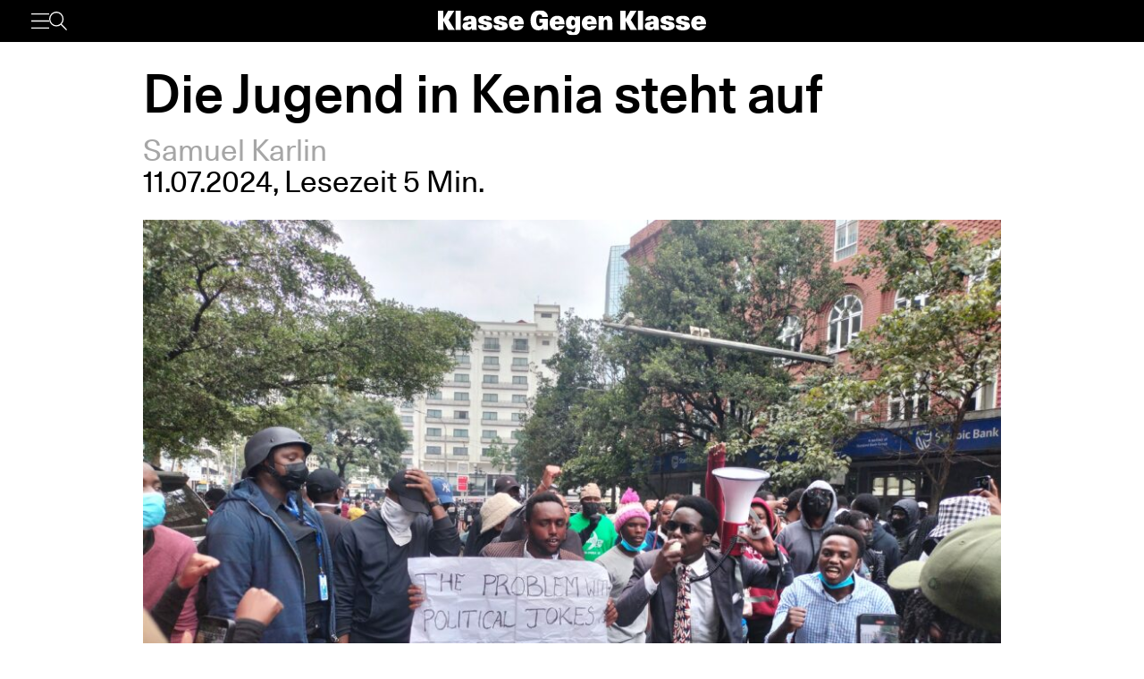

--- FILE ---
content_type: text/html; charset=UTF-8
request_url: https://www.klassegegenklasse.org/die-jugend-in-kenia-steht-auf/
body_size: 7806
content:
<!DOCTYPE html>
<html lang="de">
<head>
	<meta charset="UTF-8" />
	<meta name="viewport" content="width=device-width, initial-scale=1" />
    <meta name='robots' content='max-image-preview:large' />
<link rel='stylesheet' id='klassegegenklasse-frontend-css' href='https://www.klassegegenklasse.org/wp-content/themes/klassegegenklasse/dist/frontend/frontend.8798682d3956907b2e81.css' media='all' />
<link rel="canonical" href="https://www.klassegegenklasse.org/die-jugend-in-kenia-steht-auf/" />
    <meta
        property="og:url"
        content="https://www.klassegegenklasse.org/die-jugend-in-kenia-steht-auf/"
    />
    <meta
        property="og:type"
        content="article"
    />
    <meta
        property="og:title"
        content="Die Jugend in Kenia steht auf"
    />
    <meta
        property="og:description"
        content="Als Reaktion auf den Versuch der kenianischen Regierung, Steuern auf grundlegende Güter zu erheben, hat sich ein Aufstand der Jugend entwickelt. Die antiimperialistische Jugend kann diese Bewegung international stärken, indem sie sich mit den Protesten solidarisiert und Forderungen gegen den IWF stellt."
    />
    <meta
        property="og:image"
        content="https://www.klassegegenklasse.org/wp-content/uploads/2024/07/shutterstock_2478192113-987x740.jpg"
    />

    <meta
        name="twitter:card"
        content="summary_large_image"
    />
    <meta
        name="twitter:site"
        content="@KGK_News"
    />
    <meta
        name="twitter:title"
        content="Die Jugend in Kenia steht auf"
    />
    <meta
        name="twitter:description"
        content="Als Reaktion auf den Versuch der kenianischen Regierung, Steuern auf grundlegende Güter zu erheben, hat sich ein Aufstand der Jugend entwickelt. Die antiimperialistische Jugend kann diese Bewegung international stärken, indem sie sich mit den Protesten solidarisiert und Forderungen gegen den IWF stellt."
    />
    <meta
        name="twitter:image"
        content="https://www.klassegegenklasse.org/wp-content/uploads/2024/07/shutterstock_2478192113-987x740.jpg"
    />
        <link rel="apple-touch-icon" href="https://www.klassegegenklasse.org/wp-content/themes/klassegegenklasse/favicon.png">
    <link rel="icon" href="https://www.klassegegenklasse.org/wp-content/themes/klassegegenklasse/favicon.png" sizes="any">
    <link rel="icon" href="https://www.klassegegenklasse.org/wp-content/themes/klassegegenklasse/favicon.svg" type="image/svg+xml">
    <script async src="https://stats.klassegegenklasse.org/script.js" data-website-id="bd9d074e-a3fd-4c7d-b3fe-27549a24b1d5"></script>
                <title>Die Jugend in Kenia steht auf</title>
        </head>
<body class="post-template-default single single-post postid-79089 single-format-standard">
        
<div class="wp-block-klassegegenklasse-header"><div class="placeholder_Gwzm7mJIvQkFnexTZF1v"></div><header class="header_ioyHewaAOzdfX54iiWRr"><nav class="navigation_WVlggQUF70Xb9HZ0EHnV"><div class="primary-bar_gIQ5_MZg7oIYI9DPoDa4 primary-bar__5KOug9hqZmMsqFPm_hR"><div class="left-group__lyMyZkPUJ3y3ckbehfb"><button aria-haspopup="menu" aria-label="Menü" class="button__APxCpfvGbhaNHUj3cF7" type="button"><svg class="icon_LDNztO56tHvP3bVNKg4k" viewBox="0 0 30.03 25.25"><use href="#hamburger"></use></svg></button><button aria-label="Suche" class="button__SwQR2WqaEXFKWnuuOcL search-control--desktop_KnjjMRQCKywFKmQFrXhS" type="button"><svg class="icon_JiPmcT5iso1vOpJ_NuzD" viewBox="0 0 30.31 30.93"><use href="#search"></use></svg></button></div><div class="centered-group_eJ0DxCha84hy3ftYxCYc"><div class="logo-wrapper_antBVzcVhRxICPpb7a99"><a href="/"><svg class="logo__AvvoTiwqPj3BbNNyhoy" viewBox="0 0 81.75 31.08"><use href="#logo-short"></use></svg></a></div><div class="logo-wrapper-big_tHIXIQYBZaQATj0voGQ4"><a href="/"><svg class="logo__AvvoTiwqPj3BbNNyhoy" viewBox="0 0 413.32 38.87"><use href="#logo"></use></svg></a></div></div><div class="right-group_VfifKhlPnKDX1Q8edVUC"><button aria-label="Suche" class="button__SwQR2WqaEXFKWnuuOcL search-control_RLCgZBBOH520Vfuu04hU" type="button"><svg class="icon_JiPmcT5iso1vOpJ_NuzD" viewBox="0 0 30.31 30.93"><use href="#search"></use></svg></button><ul class="top-level-menu_iko7Oy5cTAC4DiHxdICL"><li class="top-level-menu__item_M9VUkGdZhWyMhY81QZDk"><a href="/magazine/current">Magazin</a></li><li class="top-level-menu__item_M9VUkGdZhWyMhY81QZDk"><a href="/aktiv-werden">Aktiv werden</a></li></ul></div></div></nav></header></div>

<main class="singleMain">
    <article>
            <header
        class="singleHeader">
        <div
            class="singleHeader-content">
            <h1
        class="singleHeadline "
>
    Die Jugend in Kenia steht auf</h1>
            <ul class="metaInfoAuthorList">
    <li class="metaInfoAuthorList-item"><a href="https://www.klassegegenklasse.org/author/samuel-karlin/">Samuel Karlin</a></li></ul>
    <div class="metaInfoDateTime">
        <span>11.07.2024</span>,
            <span>Lesezeit 5 Min.</span>
                            </div>
                <div>
                        <figure
            class="singleFigure"
            data-lazyload
        >
            
            <img
                class="singleFigure-image"
                data-src="https://www.klassegegenklasse.org/wp-content/uploads/2024/07/shutterstock_2478192113-scaled.jpg"
                data-srcset="https://www.klassegegenklasse.org/wp-content/uploads/2024/07/shutterstock_2478192113-scaled.jpg 2560w, https://www.klassegegenklasse.org/wp-content/uploads/2024/07/shutterstock_2478192113-300x225.jpg 300w, https://www.klassegegenklasse.org/wp-content/uploads/2024/07/shutterstock_2478192113-1024x768.jpg 1024w, https://www.klassegegenklasse.org/wp-content/uploads/2024/07/shutterstock_2478192113-1536x1152.jpg 1536w, https://www.klassegegenklasse.org/wp-content/uploads/2024/07/shutterstock_2478192113-2048x1536.jpg 2048w, https://www.klassegegenklasse.org/wp-content/uploads/2024/07/shutterstock_2478192113-164x123.jpg 164w, https://www.klassegegenklasse.org/wp-content/uploads/2024/07/shutterstock_2478192113-328x246.jpg 328w, https://www.klassegegenklasse.org/wp-content/uploads/2024/07/shutterstock_2478192113-527x395.jpg 527w, https://www.klassegegenklasse.org/wp-content/uploads/2024/07/shutterstock_2478192113-657x493.jpg 657w, https://www.klassegegenklasse.org/wp-content/uploads/2024/07/shutterstock_2478192113-987x740.jpg 987w, https://www.klassegegenklasse.org/wp-content/uploads/2024/07/shutterstock_2478192113-1481x1111.jpg 1481w"
                width="2560"
                height="1920"
                sizes="(max-width: 900px) 100vw, 75vw"
                alt="1"
                                    data-blurhash="LBGbes~B4T8^.lFN9F4.^*%LM_NG"
                            />

            
                            <figcaption
                    class="singleFigure-caption"
                >
                    Foto: Simon Libu/Shutterstock.com                </figcaption>
                    </figure>
                </div>

            <p class="singleHeader-excerpt">
                Als Reaktion auf den Versuch der kenianischen Regierung, Steuern auf grundlegende Güter zu erheben, hat sich ein Aufstand der Jugend entwickelt. Die antiimperialistische Jugend kann diese Bewegung international stärken, indem sie sich mit den Protesten solidarisiert und Forderungen gegen den IWF stellt.            </p>
        </div>
    </header>
            <div
        class="singleContent "
>
    <p>Die Jugend in Kenia erhebt sich angesichts von extremer Repression. Als Reaktion auf den Versuch von Pr&auml;sident William Ruto,<a href="https://www.cnn.com/2024/06/27/africa/kenya-rocked-by-fresh-protests-intl/index.html"> ein Steuergesetz</a> zu verabschieden, breiteten sich rasch Massenproteste aus. Das Gesetz h&auml;tte die Steuern auf lebensnotwendige G&uuml;ter wie Zucker und Speise&ouml;l erh&ouml;ht, um die Spardiktate einzuhalten. Die Regierung versucht diese Ma&szlig;nahmen einzuhalten, um einen Kredit des Internationalen W&auml;hrungsfonds (IWF) zu erhalten. Als Reaktion darauf haben junge Kenianer:innen, die sich stolz als &bdquo;Generation Z&ldquo; bezeichnen, online eine Massenbewegung organisiert. Bislang entwickelt sich dieser Aufstand unabh&auml;ngig von Kenias traditionellen Parteien und Institutionen, die davon profitieren w&uuml;rden, die Bewegung von der Stra&szlig;e zu verdr&auml;ngen.</p>



<p>Auch wenn Rutos Steuergesetz den aktuellen Aufstand ausgel&ouml;st hat, waren die letzten Jahre der Verarmung f&uuml;r Kenias Jugend ausschlaggebend f&uuml;r die schnelle Eskalation der Situation.&nbsp; Nach Angaben der<a href="https://www.fke-kenya.org/policy-issues/youth-employment"> Federation of Kenya Employers</a> (kenianischer Arbeitgeberverband) machen Jugendliche (im Alter von 15 bis 34 Jahren) 35 Prozent der Gesamtbev&ouml;lkerung des Landes, aber 67 Prozent der Arbeitslosen aus. Die wirtschaftliche Situation wird dadurch versch&auml;rft, dass Kenias Auslands- und Inlandsschulden<a href="https://www.usip.org/publications/2024/06/kenyas-crisis-shows-urgency-african-poverty-corruption-debt"> 70 Prozent</a> des Bruttoinlandsprodukts ausmachen. All dies hat dazu beigetragen, dass viele junge Menschen f&uuml;r sich kaum Zukunftsperspektiven sehen.</p>



<p>Es ist daher kein Wunder, dass Rutos Versuch, die unrechtm&auml;&szlig;igen imperialistischen Schulden des Landes durch eine Erh&ouml;hung der Steuern auf Grundg&uuml;ter zu beseitigen, so beantwortet. Die brutale Reaktion der Regierung heizte die Wut der Jugendlichen weiter an. Die ersten Proteste, zu denen auch eine Besetzung des Parlaments geh&ouml;rte, wurden von der Polizei mit Tr&auml;nengas und scharfen Kugeln beantwortet. Dutzende von jungen Menschen<a href="https://www.aljazeera.com/news/2024/7/1/tax-hike-protests-in-kenya-killed-at-least-39-people-says-rights-watchdog"> wurden massakriert</a>, und auch &Auml;rzt:innen und Journalist:innen wurden von der Polizei angegriffen. Dies ver&auml;rgerte die Jugend nat&uuml;rlich noch mehr und verst&auml;rkte die Unterst&uuml;tzung der Proteste durch die &auml;lteren Generationen und weitere Teile der kenianischen Gesellschaft.</p>



<p>W&auml;hrend sich die Emp&ouml;rung immer weiter ausbreitete, versuchte Ruto, den Aufstand zu unterdr&uuml;cken, indem er versprach, das Steuergesetz zur&uuml;ckzuziehen, doch die jungen Menschen protestierten weiter, und viele erkl&auml;rten in den sozialen Medien, dies sei nur eine Hinhaltetaktik. Im Internet herrscht unter den jungen Menschen die Meinung vor, dass der Kampf auf der Stra&szlig;e bleiben muss, und sie fordern Rutos R&uuml;cktritt. Einige Teile der Bewegung fordern sogar die Abberufung aller Parlamentsmitglieder. Um sich vor Vereinnahmung der Bewegung zu wehren, rufen einige dazu auf, Kirchen zu besetzen, um zu verhindern, dass kapitalistische Politiker:innen vor einer gro&szlig;en Zahl von Menschen sprechen.</p>



<p>Der kenianische Staat nutzt nicht nur einflussreiche Institutionen wie die Kirchen, um den Kampf auf der Stra&szlig;e zu vereinnahmen, und verspricht &bdquo;Reformen&ldquo;, sondern er greift auch zu harten Ma&szlig;nahmen, um die Proteste gewaltsam zu unterdr&uuml;cken. Es gibt Berichte &uuml;ber Menschen, die von der Stra&szlig;e verschwunden sind, und die Polizei setzt weiterhin scharfe Munition ein. Auch Scharfsch&uuml;tzen sind gegen die Demonstrant:innen eingesetzt worden.</p>



<p>Angesichts der raschen und dynamischen Entwicklung der Proteste und der Unterdr&uuml;ckung in Kenia sollten Menschen auf der ganzen Welt den Kampf der jungen Menschen, die sich mutig erheben, verfolgen und unterst&uuml;tzen. F&uuml;r Antiimperialist:innen in den USA ist es besonders wichtig, die Situation zu verfolgen, da die US-Regierung Kenia in letzter Zeit als besonderen Partner f&uuml;r die imperialistische Beherrschung Afrikas hofiert hat. Nur zwei Tage vor Beginn der Proteste bezeichnete US-Pr&auml;sident Joe Biden<a href="https://www.aljazeera.com/news/2024/5/24/major-non-nato-ally-what-does-bidens-new-kenya-pledge-mean"> Kenia</a> als einen wichtigen Nicht-NATO-Verb&uuml;ndeten. Pr&auml;sident Ruto besuchte im Mai dieses Jahres auch die USA und war damit das erste afrikanische Staatsoberhaupt, das seit mehr als 15 Jahren von Washington mit einem offiziellen Staatsbesuch empfangen wurde. Wenn der US-Imperialismus Kenia als strategischen Verb&uuml;ndeten ansieht, um seine Vorherrschaft in Afrika aufrechtzuerhalten, muss die antiimperialistische Jugend in den Vereinigten Staaten, die als Reaktion auf den V&ouml;lkermord in Gaza entstanden ist, die Solidarit&auml;t mit dem Aufstand in Kenia als strategisch betrachten. Wenn es der Bewegung der Generation Z gelingt, sich zu behaupten und sich mit den Arbeiter:innen des Landes &ndash; die &uuml;ber die strategische Macht verf&uuml;gen, ihre Arbeitskraft&nbsp; zur&uuml;ckzuhalten &ndash; zu vereinen k&ouml;nnte dieser Kampf dem IWF einen m&auml;chtigen Schlag versetzen, indem er es dem Staat unm&ouml;glich macht, Sparma&szlig;nahmen durchzuf&uuml;hren.</p>



<p>In Solidarit&auml;t mit dem Aufstand in Kenia sollten alle jungen Menschen auf der ganzen Welt die stattfindenden Proteste verst&auml;rken. Wir m&uuml;ssen auch die gewaltt&auml;tige Rolle des IWF hervorheben, der die unterdr&uuml;ckten L&auml;nder von Kenia bis Argentinien leiden l&auml;sst, indem er sie zwingt,<a href="https://www.leftvoice.org/debt-relief-is-not-enough-cancel-the-debt-of-the-global-south/"> unrechtm&auml;&szlig;ige Auslandsschulden</a> zu begleichen. Ein Sieg der Bewegung in Kenia gegen den IWF k&ouml;nnte der ganzen Welt zeigen, dass der Imperialismus geschw&auml;cht werden kann, selbst in L&auml;ndern, die strategische Beziehungen zu den Vereinigten Staaten unterhalten. M&ouml;ge die Jugend in Kenia den Widerstand gegen den Imperialismus auf der ganzen Welt inspirieren.</p>



<p><em>Dieser Artikel erschien zuerst auf </em><a href="https://www.leftvoice.org/generation-z-is-at-the-forefront-of-a-powerful-uprising-in-kenya/"><em>Left Voice</em></a></p>
        <ul class="singleTagList">
                        <li>
                    <a
                        href="https://www.klassegegenklasse.org/tag/jugend/"
                        class="singleTagList-item"
                    >
                        Jugend                    </a>
                </li>
                                <li>
                    <a
                        href="https://www.klassegegenklasse.org/tag/kenia/"
                        class="singleTagList-item"
                    >
                        Kenia                    </a>
                </li>
                                <li>
                    <a
                        href="https://www.klassegegenklasse.org/tag/our_class/"
                        class="singleTagList-item"
                    >
                        Unsere Klasse                    </a>
                </li>
                                <li>
                    <a
                        href="https://www.klassegegenklasse.org/tag/world/"
                        class="singleTagList-item"
                    >
                        Welt                    </a>
                </li>
                    </ul>
</div>
                    </article>
        <section>
                        <h2 class="teaserSection--headline teaserSection--layoutPadding">
                    Mehr zum Thema                </h2>
                       <div class="teaserSection--layoutPadding section__content section--archive__content">
                <article class="articleBox articleBox--defaultSplit">
                <figure
            class="figure articleBox__figure articleBox--defaultSplit__figure"
            data-lazyload
        >
                            <a href="https://www.klassegegenklasse.org/tausende-beim-tv-l-streik-in-potsdam/">
            
            <img
                class="image articleBox__img"
                data-src="https://www.klassegegenklasse.org/wp-content/uploads/2026/01/tvl-2026-scaled.jpeg"
                data-srcset="https://www.klassegegenklasse.org/wp-content/uploads/2026/01/tvl-2026-scaled.jpeg 2560w, https://www.klassegegenklasse.org/wp-content/uploads/2026/01/tvl-2026-300x169.jpeg 300w, https://www.klassegegenklasse.org/wp-content/uploads/2026/01/tvl-2026-1024x576.jpeg 1024w, https://www.klassegegenklasse.org/wp-content/uploads/2026/01/tvl-2026-1536x864.jpeg 1536w, https://www.klassegegenklasse.org/wp-content/uploads/2026/01/tvl-2026-2048x1152.jpeg 2048w, https://www.klassegegenklasse.org/wp-content/uploads/2026/01/tvl-2026-200x113.jpeg 200w, https://www.klassegegenklasse.org/wp-content/uploads/2026/01/tvl-2026-400x225.jpeg 400w, https://www.klassegegenklasse.org/wp-content/uploads/2026/01/tvl-2026-640x360.jpeg 640w, https://www.klassegegenklasse.org/wp-content/uploads/2026/01/tvl-2026-800x450.jpeg 800w, https://www.klassegegenklasse.org/wp-content/uploads/2026/01/tvl-2026-1200x675.jpeg 1200w, https://www.klassegegenklasse.org/wp-content/uploads/2026/01/tvl-2026-1800x1013.jpeg 1800w"
                width="2560"
                height="1440"
                sizes="(max-width: 900px) 100vw, 12.5em"
                alt=""
                                    data-blurhash="LKF5{knpbDNG~qInoh%M%ibWV[t7"
                            />

                            </a>
            
                    </figure>
            <ul class="articleBox__authorList articleBox--defaultSplit__authorList">
            <li class="articleBox__authorListItem">Julius Götz</li>        </ul>
        <h3 class="articleBox__headline articleBox--defaultSplit__headline">
            <a href="https://www.klassegegenklasse.org/tausende-beim-tv-l-streik-in-potsdam/" class="articleBox__link">
                                Tausende beim TV-L-Streik in Potsdam            </a>
        </h3>
    </article>
        <article class="articleBox articleBox--defaultSplit">
                <figure
            class="figure articleBox__figure articleBox--defaultSplit__figure"
            data-lazyload
        >
                            <a href="https://www.klassegegenklasse.org/rosen-in-der-einen-gewehr-in-der-anderen/">
            
            <img
                class="image articleBox__img"
                data-src="https://www.klassegegenklasse.org/wp-content/uploads/2026/01/shutterstock_2699925883-scaled.jpg"
                data-srcset="https://www.klassegegenklasse.org/wp-content/uploads/2026/01/shutterstock_2699925883-scaled.jpg 2560w, https://www.klassegegenklasse.org/wp-content/uploads/2026/01/shutterstock_2699925883-300x200.jpg 300w, https://www.klassegegenklasse.org/wp-content/uploads/2026/01/shutterstock_2699925883-1024x683.jpg 1024w, https://www.klassegegenklasse.org/wp-content/uploads/2026/01/shutterstock_2699925883-1536x1024.jpg 1536w, https://www.klassegegenklasse.org/wp-content/uploads/2026/01/shutterstock_2699925883-2048x1365.jpg 2048w, https://www.klassegegenklasse.org/wp-content/uploads/2026/01/shutterstock_2699925883-185x123.jpg 185w, https://www.klassegegenklasse.org/wp-content/uploads/2026/01/shutterstock_2699925883-369x246.jpg 369w, https://www.klassegegenklasse.org/wp-content/uploads/2026/01/shutterstock_2699925883-593x395.jpg 593w, https://www.klassegegenklasse.org/wp-content/uploads/2026/01/shutterstock_2699925883-740x493.jpg 740w, https://www.klassegegenklasse.org/wp-content/uploads/2026/01/shutterstock_2699925883-1110x740.jpg 1110w, https://www.klassegegenklasse.org/wp-content/uploads/2026/01/shutterstock_2699925883-1667x1111.jpg 1667w"
                width="2560"
                height="1707"
                sizes="(max-width: 900px) 100vw, 12.5em"
                alt=""
                                    data-blurhash="LlHLbsxGIAt7_4s:M_ofx]ozWBWB"
                            />

                            </a>
            
                    </figure>
            <ul class="articleBox__authorList articleBox--defaultSplit__authorList">
            <li class="articleBox__authorListItem">Elaine Toszka</li>        </ul>
        <h3 class="articleBox__headline articleBox--defaultSplit__headline">
            <a href="https://www.klassegegenklasse.org/rosen-in-der-einen-gewehr-in-der-anderen/" class="articleBox__link">
                                Rosen in der einen, Gewehr in der anderen            </a>
        </h3>
    </article>
        <article class="articleBox articleBox--defaultSplit">
                <figure
            class="figure articleBox__figure articleBox--defaultSplit__figure"
            data-lazyload
        >
                            <a href="https://www.klassegegenklasse.org/echte-befreiung-nur-durch-die-bewusste-und-organisierte-fuehrung-und-beteiligung-der-arbeiterinnenklasse-moeglich-erklaerung-von-arbeiterinnen-im-iran/">
            
            <img
                class="image articleBox__img"
                data-src="https://www.klassegegenklasse.org/wp-content/uploads/2026/01/Screenshot-2026-01-14-at-18.13.18.png"
                data-srcset="https://www.klassegegenklasse.org/wp-content/uploads/2026/01/Screenshot-2026-01-14-at-18.13.18.png 3360w, https://www.klassegegenklasse.org/wp-content/uploads/2026/01/Screenshot-2026-01-14-at-18.13.18-300x163.png 300w, https://www.klassegegenklasse.org/wp-content/uploads/2026/01/Screenshot-2026-01-14-at-18.13.18-1024x558.png 1024w, https://www.klassegegenklasse.org/wp-content/uploads/2026/01/Screenshot-2026-01-14-at-18.13.18-1536x837.png 1536w, https://www.klassegegenklasse.org/wp-content/uploads/2026/01/Screenshot-2026-01-14-at-18.13.18-2048x1116.png 2048w, https://www.klassegegenklasse.org/wp-content/uploads/2026/01/Screenshot-2026-01-14-at-18.13.18-200x109.png 200w, https://www.klassegegenklasse.org/wp-content/uploads/2026/01/Screenshot-2026-01-14-at-18.13.18-400x218.png 400w, https://www.klassegegenklasse.org/wp-content/uploads/2026/01/Screenshot-2026-01-14-at-18.13.18-640x349.png 640w, https://www.klassegegenklasse.org/wp-content/uploads/2026/01/Screenshot-2026-01-14-at-18.13.18-800x436.png 800w, https://www.klassegegenklasse.org/wp-content/uploads/2026/01/Screenshot-2026-01-14-at-18.13.18-1200x654.png 1200w, https://www.klassegegenklasse.org/wp-content/uploads/2026/01/Screenshot-2026-01-14-at-18.13.18-1800x981.png 1800w"
                width="3360"
                height="1831"
                sizes="(max-width: 900px) 100vw, 12.5em"
                alt=""
                                    data-blurhash="LBD+bn}49$0*ksEMNHs.I9xwIoNg"
                            />

                            </a>
            
                    </figure>
            <ul class="articleBox__authorList articleBox--defaultSplit__authorList">
            <li class="articleBox__authorListItem">Redaktion</li>        </ul>
        <h3 class="articleBox__headline articleBox--defaultSplit__headline">
            <a href="https://www.klassegegenklasse.org/echte-befreiung-nur-durch-die-bewusste-und-organisierte-fuehrung-und-beteiligung-der-arbeiterinnenklasse-moeglich-erklaerung-von-arbeiterinnen-im-iran/" class="articleBox__link">
                                "Echte Befreiung nur durch die bewusste und organisierte Führung und Beteiligung der Arbeiter:innenklasse möglich": Erklärung von Arbeiter:innen im Iran            </a>
        </h3>
    </article>
        <article class="articleBox articleBox--defaultSplit">
                <figure
            class="figure articleBox__figure articleBox--defaultSplit__figure"
            data-lazyload
        >
                            <a href="https://www.klassegegenklasse.org/tv-l-das-waren-die-warnstreiks-in-leipzig/">
            
            <img
                class="image articleBox__img"
                data-src="https://www.klassegegenklasse.org/wp-content/uploads/2026/01/IMG_1557-scaled.jpg"
                data-srcset="https://www.klassegegenklasse.org/wp-content/uploads/2026/01/IMG_1557-scaled.jpg 2560w, https://www.klassegegenklasse.org/wp-content/uploads/2026/01/IMG_1557-300x200.jpg 300w, https://www.klassegegenklasse.org/wp-content/uploads/2026/01/IMG_1557-1024x682.jpg 1024w, https://www.klassegegenklasse.org/wp-content/uploads/2026/01/IMG_1557-1536x1023.jpg 1536w, https://www.klassegegenklasse.org/wp-content/uploads/2026/01/IMG_1557-2048x1364.jpg 2048w, https://www.klassegegenklasse.org/wp-content/uploads/2026/01/IMG_1557-185x123.jpg 185w, https://www.klassegegenklasse.org/wp-content/uploads/2026/01/IMG_1557-369x246.jpg 369w, https://www.klassegegenklasse.org/wp-content/uploads/2026/01/IMG_1557-593x395.jpg 593w, https://www.klassegegenklasse.org/wp-content/uploads/2026/01/IMG_1557-740x493.jpg 740w, https://www.klassegegenklasse.org/wp-content/uploads/2026/01/IMG_1557-1111x740.jpg 1111w, https://www.klassegegenklasse.org/wp-content/uploads/2026/01/IMG_1557-1668x1111.jpg 1668w"
                width="2560"
                height="1705"
                sizes="(max-width: 900px) 100vw, 12.5em"
                alt=""
                                    data-blurhash="LUKKi@IoM{t7~pxukCjY_3j[V@s:"
                            />

                            </a>
            
                    </figure>
            <ul class="articleBox__authorList articleBox--defaultSplit__authorList">
            <li class="articleBox__authorListItem">Lennart Schlüter</li><li class="articleBox__authorListItem">Lina Zaater</li>        </ul>
        <h3 class="articleBox__headline articleBox--defaultSplit__headline">
            <a href="https://www.klassegegenklasse.org/tv-l-das-waren-die-warnstreiks-in-leipzig/" class="articleBox__link">
                                TV-L: Das waren die Warnstreiks in Leipzig            </a>
        </h3>
    </article>
        <article class="articleBox articleBox--defaultSplit">
                <figure
            class="figure articleBox__figure articleBox--defaultSplit__figure"
            data-lazyload
        >
                            <a href="https://www.klassegegenklasse.org/groenland-und-die-rueckkehr-des-klassischen-imperialismus/">
            
            <img
                class="image articleBox__img"
                data-src="https://www.klassegegenklasse.org/wp-content/uploads/2026/01/shutterstock_2605295359.jpg"
                data-srcset="https://www.klassegegenklasse.org/wp-content/uploads/2026/01/shutterstock_2605295359.jpg 8653w, https://www.klassegegenklasse.org/wp-content/uploads/2026/01/shutterstock_2605295359-300x200.jpg 300w, https://www.klassegegenklasse.org/wp-content/uploads/2026/01/shutterstock_2605295359-1024x681.jpg 1024w, https://www.klassegegenklasse.org/wp-content/uploads/2026/01/shutterstock_2605295359-185x123.jpg 185w, https://www.klassegegenklasse.org/wp-content/uploads/2026/01/shutterstock_2605295359-370x246.jpg 370w, https://www.klassegegenklasse.org/wp-content/uploads/2026/01/shutterstock_2605295359-594x395.jpg 594w, https://www.klassegegenklasse.org/wp-content/uploads/2026/01/shutterstock_2605295359-741x493.jpg 741w, https://www.klassegegenklasse.org/wp-content/uploads/2026/01/shutterstock_2605295359-1112x740.jpg 1112w"
                width="8653"
                height="5757"
                sizes="(max-width: 900px) 100vw, 12.5em"
                alt="1"
                                    data-blurhash="L9G[Qb004.}@Ilt99Z8^yYI8%3%g"
                            />

                            </a>
            
                    </figure>
            <ul class="articleBox__authorList articleBox--defaultSplit__authorList">
            <li class="articleBox__authorListItem">Jonas K.</li>        </ul>
        <h3 class="articleBox__headline articleBox--defaultSplit__headline">
            <a href="https://www.klassegegenklasse.org/groenland-und-die-rueckkehr-des-klassischen-imperialismus/" class="articleBox__link">
                                Grönland und die Rückkehr des klassischen Imperialismus            </a>
        </h3>
    </article>
        <article class="articleBox articleBox--defaultSplit">
                <figure
            class="figure articleBox__figure articleBox--defaultSplit__figure"
            data-lazyload
        >
                            <a href="https://www.klassegegenklasse.org/nach-brandanschlag-in-berlin-dobrindts-vergeltungsschlag-gegen-linke/">
            
            <img
                class="image articleBox__img"
                data-src="https://www.klassegegenklasse.org/wp-content/uploads/2026/01/shutterstock_1966303627-scaled.jpg"
                data-srcset="https://www.klassegegenklasse.org/wp-content/uploads/2026/01/shutterstock_1966303627-scaled.jpg 2560w, https://www.klassegegenklasse.org/wp-content/uploads/2026/01/shutterstock_1966303627-300x200.jpg 300w, https://www.klassegegenklasse.org/wp-content/uploads/2026/01/shutterstock_1966303627-1024x683.jpg 1024w, https://www.klassegegenklasse.org/wp-content/uploads/2026/01/shutterstock_1966303627-1536x1024.jpg 1536w, https://www.klassegegenklasse.org/wp-content/uploads/2026/01/shutterstock_1966303627-2048x1365.jpg 2048w, https://www.klassegegenklasse.org/wp-content/uploads/2026/01/shutterstock_1966303627-185x123.jpg 185w, https://www.klassegegenklasse.org/wp-content/uploads/2026/01/shutterstock_1966303627-369x246.jpg 369w, https://www.klassegegenklasse.org/wp-content/uploads/2026/01/shutterstock_1966303627-593x395.jpg 593w, https://www.klassegegenklasse.org/wp-content/uploads/2026/01/shutterstock_1966303627-740x493.jpg 740w, https://www.klassegegenklasse.org/wp-content/uploads/2026/01/shutterstock_1966303627-1110x740.jpg 1110w, https://www.klassegegenklasse.org/wp-content/uploads/2026/01/shutterstock_1966303627-1667x1111.jpg 1667w"
                width="2560"
                height="1707"
                sizes="(max-width: 900px) 100vw, 12.5em"
                alt="1"
                                    data-blurhash="LF8zirtS%2R:~XtRxaWG^hoZxaR%"
                            />

                            </a>
            
                    </figure>
            <ul class="articleBox__authorList articleBox--defaultSplit__authorList">
            <li class="articleBox__authorListItem">Jule Nitsche</li>        </ul>
        <h3 class="articleBox__headline articleBox--defaultSplit__headline">
            <a href="https://www.klassegegenklasse.org/nach-brandanschlag-in-berlin-dobrindts-vergeltungsschlag-gegen-linke/" class="articleBox__link">
                                Nach Brandanschlag in Berlin: Dobrindts Vergeltungsschlag gegen Linke            </a>
        </h3>
    </article>
        <article class="articleBox articleBox--defaultSplit">
                <figure
            class="figure articleBox__figure articleBox--defaultSplit__figure"
            data-lazyload
        >
                            <a href="https://www.klassegegenklasse.org/ice-murders-in-minneapolis-and-how-to-react/">
            
            <img
                class="image articleBox__img"
                data-src="https://www.klassegegenklasse.org/wp-content/uploads/2026/01/shutterstock_2639451431-scaled.jpg"
                data-srcset="https://www.klassegegenklasse.org/wp-content/uploads/2026/01/shutterstock_2639451431-scaled.jpg 2560w, https://www.klassegegenklasse.org/wp-content/uploads/2026/01/shutterstock_2639451431-300x223.jpg 300w, https://www.klassegegenklasse.org/wp-content/uploads/2026/01/shutterstock_2639451431-1024x760.jpg 1024w, https://www.klassegegenklasse.org/wp-content/uploads/2026/01/shutterstock_2639451431-1536x1140.jpg 1536w, https://www.klassegegenklasse.org/wp-content/uploads/2026/01/shutterstock_2639451431-2048x1520.jpg 2048w, https://www.klassegegenklasse.org/wp-content/uploads/2026/01/shutterstock_2639451431-166x123.jpg 166w, https://www.klassegegenklasse.org/wp-content/uploads/2026/01/shutterstock_2639451431-331x246.jpg 331w, https://www.klassegegenklasse.org/wp-content/uploads/2026/01/shutterstock_2639451431-532x395.jpg 532w, https://www.klassegegenklasse.org/wp-content/uploads/2026/01/shutterstock_2639451431-664x493.jpg 664w, https://www.klassegegenklasse.org/wp-content/uploads/2026/01/shutterstock_2639451431-997x740.jpg 997w, https://www.klassegegenklasse.org/wp-content/uploads/2026/01/shutterstock_2639451431-1497x1111.jpg 1497w"
                width="2560"
                height="1900"
                sizes="(max-width: 900px) 100vw, 12.5em"
                alt="1"
                                    data-blurhash="LDFPHS~q9Ft7~q_3ofD%%M-;ofRj"
                            />

                            </a>
            
                    </figure>
            <ul class="articleBox__authorList articleBox--defaultSplit__authorList">
            <li class="articleBox__authorListItem">Eilish Maclanruig</li>        </ul>
        <h3 class="articleBox__headline articleBox--defaultSplit__headline">
            <a href="https://www.klassegegenklasse.org/ice-murders-in-minneapolis-and-how-to-react/" class="articleBox__link">
                                Ice Murders in Minneapolis and How to React            </a>
        </h3>
    </article>
        <article class="articleBox articleBox--defaultSplit">
                <figure
            class="figure articleBox__figure articleBox--defaultSplit__figure"
            data-lazyload
        >
                            <a href="https://www.klassegegenklasse.org/ice-ermordet-rene-nicole-good-wie-muessen-wir-reagieren/">
            
            <img
                class="image articleBox__img"
                data-src="https://www.klassegegenklasse.org/wp-content/uploads/2026/01/shutterstock_2639451431-scaled.jpg"
                data-srcset="https://www.klassegegenklasse.org/wp-content/uploads/2026/01/shutterstock_2639451431-scaled.jpg 2560w, https://www.klassegegenklasse.org/wp-content/uploads/2026/01/shutterstock_2639451431-300x223.jpg 300w, https://www.klassegegenklasse.org/wp-content/uploads/2026/01/shutterstock_2639451431-1024x760.jpg 1024w, https://www.klassegegenklasse.org/wp-content/uploads/2026/01/shutterstock_2639451431-1536x1140.jpg 1536w, https://www.klassegegenklasse.org/wp-content/uploads/2026/01/shutterstock_2639451431-2048x1520.jpg 2048w, https://www.klassegegenklasse.org/wp-content/uploads/2026/01/shutterstock_2639451431-166x123.jpg 166w, https://www.klassegegenklasse.org/wp-content/uploads/2026/01/shutterstock_2639451431-331x246.jpg 331w, https://www.klassegegenklasse.org/wp-content/uploads/2026/01/shutterstock_2639451431-532x395.jpg 532w, https://www.klassegegenklasse.org/wp-content/uploads/2026/01/shutterstock_2639451431-664x493.jpg 664w, https://www.klassegegenklasse.org/wp-content/uploads/2026/01/shutterstock_2639451431-997x740.jpg 997w, https://www.klassegegenklasse.org/wp-content/uploads/2026/01/shutterstock_2639451431-1497x1111.jpg 1497w"
                width="2560"
                height="1900"
                sizes="(max-width: 900px) 100vw, 12.5em"
                alt="1"
                                    data-blurhash="LDFPHS~q9Ft7~q_3ofD%%M-;ofRj"
                            />

                            </a>
            
                    </figure>
            <ul class="articleBox__authorList articleBox--defaultSplit__authorList">
            <li class="articleBox__authorListItem">Eilish Maclanruig</li>        </ul>
        <h3 class="articleBox__headline articleBox--defaultSplit__headline">
            <a href="https://www.klassegegenklasse.org/ice-ermordet-rene-nicole-good-wie-muessen-wir-reagieren/" class="articleBox__link">
                                ICE ermordet Rene Nicole Good: Wie müssen wir reagieren?            </a>
        </h3>
    </article>
            </div>
        </section>
    </main>

        <script src='https://www.klassegegenklasse.org/wp-content/themes/klassegegenklasse/dist/frontend/frontend.70fdac65068220f3247a.js' id='klassegegenklasse-frontend-js'></script>
        
<div class="wp-block-klassegegenklasse-footer"><footer class="footer_CgrwDFv4xSp7ejLar_h6"><ul class="navigationList_o3cQSBnNMWCZQmtaHIGg"><li><a href="/aktiv-werden" class="navigationList-item_CMru2nptiNK5qtiKyRWF">Kontakt</a></li><li><a href="/hilf-uns-gehoert-zu-werden-deine-spende-fuer-sozialistische-kandidaturen" class="navigationList-item_CMru2nptiNK5qtiKyRWF">Spenden</a></li><li><a href="/impressum" class="navigationList-item_CMru2nptiNK5qtiKyRWF">Impressum</a></li><li><a href="/datenschutzerklaerung" class="navigationList-item_CMru2nptiNK5qtiKyRWF">Datenschutzerklärung</a></li></ul><ul class="socialList_nEvUhQD_9HrKS2mWawq4"><li class="navigationList-item_CMru2nptiNK5qtiKyRWF"><a href="https://www.instagram.com/klassegegenklasse/" class="socialList-item_z_CG07OMJiQ_zhmD4QBm" title="instagram" target="_blank" rel="noopener noreferrer"><svg class="socialList-icon_xNcu0weDns5JR2S4c8aa" viewBox="0 0 448 512"><use href="#instagram"></use></svg></a></li><li class="navigationList-item_CMru2nptiNK5qtiKyRWF"><a href="https://www.tiktok.com/@klassegegenklasse" class="socialList-item_z_CG07OMJiQ_zhmD4QBm" title="tiktok" target="_blank" rel="noopener noreferrer"><svg class="socialList-icon_xNcu0weDns5JR2S4c8aa" viewBox="0 0 448 512"><use href="#tiktok"></use></svg></a></li><li class="navigationList-item_CMru2nptiNK5qtiKyRWF"><a href="https://t.me/KlasseGegenKlasse" class="socialList-item_z_CG07OMJiQ_zhmD4QBm" title="telegram" target="_blank" rel="noopener noreferrer"><svg class="socialList-icon_xNcu0weDns5JR2S4c8aa" viewBox="0 0 496 512"><use href="#telegram"></use></svg></a></li><li class="navigationList-item_CMru2nptiNK5qtiKyRWF"><a href="https://www.facebook.com/KlasseGegenKlasse/" class="socialList-item_z_CG07OMJiQ_zhmD4QBm" title="facebook" target="_blank" rel="noopener noreferrer"><svg class="socialList-icon_xNcu0weDns5JR2S4c8aa" viewBox="0 0 512 512"><use href="#facebook"></use></svg></a></li><li class="navigationList-item_CMru2nptiNK5qtiKyRWF"><a href="https://twitter.com/KGK_News" class="socialList-item_z_CG07OMJiQ_zhmD4QBm" title="twitter" target="_blank" rel="noopener noreferrer"><svg class="socialList-icon_xNcu0weDns5JR2S4c8aa" viewBox="0 0 512 512"><use href="#twitter"></use></svg></a></li></ul></footer></div>
    </body>
</html>
